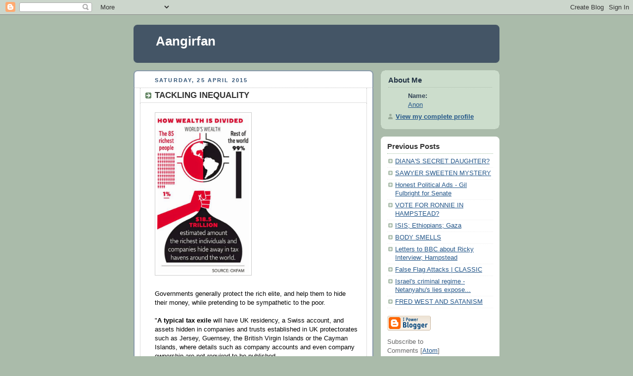

--- FILE ---
content_type: text/html; charset=UTF-8
request_url: https://aanirfan.blogspot.com/2015/04/tackling-inequality.html
body_size: 15950
content:
<!DOCTYPE html PUBLIC "-//W3C//DTD XHTML 1.0 Strict//EN" "http://www.w3.org/TR/xhtml1/DTD/xhtml1-strict.dtd">



<html xmlns="http://www.w3.org/1999/xhtml" xml:lang="en" lang="en" dir="ltr">

<head>
  <title>Aangirfan: TACKLING INEQUALITY</title>

  <script type="text/javascript">(function() { (function(){function b(g){this.t={};this.tick=function(h,m,f){var n=f!=void 0?f:(new Date).getTime();this.t[h]=[n,m];if(f==void 0)try{window.console.timeStamp("CSI/"+h)}catch(q){}};this.getStartTickTime=function(){return this.t.start[0]};this.tick("start",null,g)}var a;if(window.performance)var e=(a=window.performance.timing)&&a.responseStart;var p=e>0?new b(e):new b;window.jstiming={Timer:b,load:p};if(a){var c=a.navigationStart;c>0&&e>=c&&(window.jstiming.srt=e-c)}if(a){var d=window.jstiming.load;
c>0&&e>=c&&(d.tick("_wtsrt",void 0,c),d.tick("wtsrt_","_wtsrt",e),d.tick("tbsd_","wtsrt_"))}try{a=null,window.chrome&&window.chrome.csi&&(a=Math.floor(window.chrome.csi().pageT),d&&c>0&&(d.tick("_tbnd",void 0,window.chrome.csi().startE),d.tick("tbnd_","_tbnd",c))),a==null&&window.gtbExternal&&(a=window.gtbExternal.pageT()),a==null&&window.external&&(a=window.external.pageT,d&&c>0&&(d.tick("_tbnd",void 0,window.external.startE),d.tick("tbnd_","_tbnd",c))),a&&(window.jstiming.pt=a)}catch(g){}})();window.tickAboveFold=function(b){var a=0;if(b.offsetParent){do a+=b.offsetTop;while(b=b.offsetParent)}b=a;b<=750&&window.jstiming.load.tick("aft")};var k=!1;function l(){k||(k=!0,window.jstiming.load.tick("firstScrollTime"))}window.addEventListener?window.addEventListener("scroll",l,!1):window.attachEvent("onscroll",l);
 })();</script><script type="text/javascript">function a(){var b=window.location.href,c=b.split("?");switch(c.length){case 1:return b+"?m=1";case 2:return c[1].search("(^|&)m=")>=0?null:b+"&m=1";default:return null}}var d=navigator.userAgent;if(d.indexOf("Mobile")!=-1&&d.indexOf("WebKit")!=-1&&d.indexOf("iPad")==-1||d.indexOf("Opera Mini")!=-1||d.indexOf("IEMobile")!=-1){var e=a();e&&window.location.replace(e)};
</script><meta http-equiv="Content-Type" content="text/html; charset=UTF-8" />
<meta name="generator" content="Blogger" />
<link rel="icon" type="image/vnd.microsoft.icon" href="https://www.blogger.com/favicon.ico"/>
<link rel="alternate" type="application/atom+xml" title="Aangirfan - Atom" href="https://aanirfan.blogspot.com/feeds/posts/default" />
<link rel="alternate" type="application/rss+xml" title="Aangirfan - RSS" href="https://aanirfan.blogspot.com/feeds/posts/default?alt=rss" />
<link rel="service.post" type="application/atom+xml" title="Aangirfan - Atom" href="https://www.blogger.com/feeds/9003998945645458544/posts/default" />
<link rel="alternate" type="application/atom+xml" title="Aangirfan - Atom" href="https://aanirfan.blogspot.com/feeds/8903608546924924016/comments/default" />
<link rel="stylesheet" type="text/css" href="https://www.blogger.com/static/v1/v-css/1601750677-blog_controls.css"/>
<link rel="stylesheet" type="text/css" href="https://www.blogger.com/dyn-css/authorization.css?targetBlogID=9003998945645458544&zx=96616ccb-5b53-4cbd-88b1-cc3680d874af"/>


  <style type="text/css">
/*
-----------------------------------------------
Blogger Template Style
Name:     Rounders
Date:     27 Feb 2004
----------------------------------------------- */


body {
  background:#aba;
  margin:0;
  padding:20px 10px;
  text-align:center;
  font:x-small/1.5em "Trebuchet MS",Verdana,Arial,Sans-serif;
  color:#333;
  font-size/* */:/**/small;
  font-size: /**/small;
  }


/* Page Structure
----------------------------------------------- */
/* The images which help create rounded corners depend on the 
   following widths and measurements. If you want to change 
   these measurements, the images will also need to change.
   */
@media all {
  #content {
    width:740px;
    margin:0 auto;
    text-align:left;
    }
  #main {
    width:485px;
    float:left;
    background:#fff url("https://resources.blogblog.com/blogblog/data/rounders/corners_main_bot.gif") no-repeat left bottom;
    margin:15px 0 0;
    padding:0 0 10px;
    color:#000;
    font-size:97%;
    line-height:1.5em;
    }
  #main2 {
    float:left;
    width:100%;
    background:url("https://resources.blogblog.com/blogblog/data/rounders/corners_main_top.gif") no-repeat left top;
    padding:10px 0 0;
    }
  #main3 {
    background:url("https://resources.blogblog.com/blogblog/data/rounders/rails_main.gif") repeat-y;
    padding:0;
    }
  #sidebar {
    width:240px;
    float:right;
    margin:15px 0 0;
    font-size:97%;
    line-height:1.5em;
    }
  }
@media handheld {
  #content {
    width:90%;
    }
  #main {
    width:100%;
    float:none;
    background:#fff;
    }
  #main2 {
    float:none;
    background:none;
    }
  #main3 {
    background:none;
    padding:0;
    }
  #sidebar {
    width:100%;
    float:none;
    }
  }


/* Links
----------------------------------------------- */
a:link {
  color:#258;
  }
a:visited {
  color:#666;
  }
a:hover {
  color:#c63;
  }
a img {
  border-width:0;
  }


/* Blog Header
----------------------------------------------- */
@media all {
  #header {
    background:#456 url("https://resources.blogblog.com/blogblog/data/rounders/corners_cap_top.gif") no-repeat left top;
    margin:0 0 0;
    padding:8px 0 0;
    color:#fff;
    }
  #header div {
    background:url("https://resources.blogblog.com/blogblog/data/rounders/corners_cap_bot.gif") no-repeat left bottom;
    padding:0 15px 8px;
    }
  }
@media handheld {
  #header {
    background:#456;
    }
  #header div {
    background:none;
    }
  }
#blog-title {
  margin:0;
  padding:10px 30px 5px;
  font-size:200%;
  line-height:1.2em;
  }
#blog-title a {
  text-decoration:none;
  color:#fff;
  }
#description {
  margin:0;
  padding:5px 30px 10px;
  font-size:94%;
  line-height:1.5em;
  }


/* Posts
----------------------------------------------- */
.date-header {
  margin:0 28px 0 43px;
  font-size:85%;
  line-height:2em;
  text-transform:uppercase;
  letter-spacing:.2em;
  color:#357;
  }
.post {
  margin:.3em 0 25px;
  padding:0 13px;
  border:1px dotted #bbb;
  border-width:1px 0;
  }
.post-title {
  margin:0;
  font-size:135%;
  line-height:1.5em;
  background:url("https://resources.blogblog.com/blogblog/data/rounders/icon_arrow.gif") no-repeat 10px .5em;
  display:block;
  border:1px dotted #bbb;
  border-width:0 1px 1px;
  padding:2px 14px 2px 29px;
  color:#333;
  }
a.title-link, .post-title strong {
  text-decoration:none;
  display:block;
  }
a.title-link:hover {
  background-color:#ded;
  color:#000;
  }
.post-body {
  border:1px dotted #bbb;
  border-width:0 1px 1px;
  border-bottom-color:#fff;
  padding:10px 14px 1px 29px;
  }
html>body .post-body {
  border-bottom-width:0;
  }
.post p {
  margin:0 0 .75em;
  }
p.post-footer {
  background:#ded;
  margin:0;
  padding:2px 14px 2px 29px;
  border:1px dotted #bbb;
  border-width:1px;
  border-bottom:1px solid #eee;
  font-size:100%;
  line-height:1.5em;
  color:#666;
  text-align:right;
  }
html>body p.post-footer {
  border-bottom-color:transparent;
  }
p.post-footer em {
  display:block;
  float:left;
  text-align:left;
  font-style:normal;
  }
a.comment-link {
  /* IE5.0/Win doesn't apply padding to inline elements,
     so we hide these two declarations from it */
  background/* */:/**/url("https://resources.blogblog.com/blogblog/data/rounders/icon_comment.gif") no-repeat 0 45%;
  padding-left:14px;
  }
html>body a.comment-link {
  /* Respecified, for IE5/Mac's benefit */
  background:url("https://resources.blogblog.com/blogblog/data/rounders/icon_comment.gif") no-repeat 0 45%;
  padding-left:14px;
  }
.post img {
  margin:0 0 5px 0;
  padding:4px;
  border:1px solid #ccc;
  }
blockquote {
  margin:.75em 0;
  border:1px dotted #ccc;
  border-width:1px 0;
  padding:5px 15px;
  color:#666;
  }
.post blockquote p {
  margin:.5em 0;
  }


/* Comments
----------------------------------------------- */
#comments {
  margin:-25px 13px 0;
  border:1px dotted #ccc;
  border-width:0 1px 1px;
  padding:20px 0 15px 0;
  }
#comments h4 {
  margin:0 0 10px;
  padding:0 14px 2px 29px;
  border-bottom:1px dotted #ccc;
  font-size:120%;
  line-height:1.4em;
  color:#333;
  }
#comments-block {
  margin:0 15px 0 9px;
  }
.comment-data {
  background:url("https://resources.blogblog.com/blogblog/data/rounders/icon_comment.gif") no-repeat 2px .3em;
  margin:.5em 0;
  padding:0 0 0 20px;
  color:#666;
  }
.comment-poster {
  font-weight:bold;
  }
.comment-body {
  margin:0 0 1.25em;
  padding:0 0 0 20px;
  }
.comment-body p {
  margin:0 0 .5em;
  }
.comment-timestamp {
  margin:0 0 .5em;
  padding:0 0 .75em 20px;
  color:#666;
  }
.comment-timestamp a:link {
  color:#666;
  }
.deleted-comment {
  font-style:italic;
  color:gray;
  }
.paging-control-container {
  float: right;
  margin: 0px 6px 0px 0px;
  font-size: 80%;
}
.unneeded-paging-control {
  visibility: hidden;
}


/* Profile
----------------------------------------------- */
@media all {
  #profile-container {
    background:#cdc url("https://resources.blogblog.com/blogblog/data/rounders/corners_prof_bot.gif") no-repeat left bottom;
    margin:0 0 15px;
    padding:0 0 10px;
    color:#345;
    }
  #profile-container h2 {
    background:url("https://resources.blogblog.com/blogblog/data/rounders/corners_prof_top.gif") no-repeat left top;
    padding:10px 15px .2em;
    margin:0;
    border-width:0;
    font-size:115%;
    line-height:1.5em;
    color:#234;
    }
  }
@media handheld {
  #profile-container {
    background:#cdc;
    }
  #profile-container h2 {
    background:none;
    }
  }
.profile-datablock {
  margin:0 15px .5em;
  border-top:1px dotted #aba;
  padding-top:8px;
  }
.profile-img {display:inline;}
.profile-img img {
  float:left;
  margin:0 10px 5px 0;
  border:4px solid #fff;
  }
.profile-data strong {
  display:block;
  }
#profile-container p {
  margin:0 15px .5em;
  }
#profile-container .profile-textblock {
  clear:left;
  }
#profile-container a {
  color:#258;
  }
.profile-link a {
  background:url("https://resources.blogblog.com/blogblog/data/rounders/icon_profile.gif") no-repeat 0 .1em;
  padding-left:15px;
  font-weight:bold;
  }
ul.profile-datablock {
  list-style-type:none;
  }


/* Sidebar Boxes
----------------------------------------------- */
@media all {
  .box {
    background:#fff url("https://resources.blogblog.com/blogblog/data/rounders/corners_side_top.gif") no-repeat left top;
    margin:0 0 15px;
    padding:10px 0 0;
    color:#666;
    }
  .box2 {
    background:url("https://resources.blogblog.com/blogblog/data/rounders/corners_side_bot.gif") no-repeat left bottom;
    padding:0 13px 8px;
    }
  }
@media handheld {
  .box {
    background:#fff;
    }
  .box2 {
    background:none;
    }
  }
.sidebar-title {
  margin:0;
  padding:0 0 .2em;
  border-bottom:1px dotted #9b9;
  font-size:115%;
  line-height:1.5em;
  color:#333;
  }
.box ul {
  margin:.5em 0 1.25em;
  padding:0 0px;
  list-style:none;
  }
.box ul li {
  background:url("https://resources.blogblog.com/blogblog/data/rounders/icon_arrow_sm.gif") no-repeat 2px .25em;
  margin:0;
  padding:0 0 3px 16px;
  margin-bottom:3px;
  border-bottom:1px dotted #eee;
  line-height:1.4em;
  }
.box p {
  margin:0 0 .6em;
  }


/* Footer
----------------------------------------------- */
#footer {
  clear:both;
  margin:0;
  padding:15px 0 0;
  }
@media all {
  #footer div {
    background:#456 url("https://resources.blogblog.com/blogblog/data/rounders/corners_cap_top.gif") no-repeat left top;
    padding:8px 0 0;
    color:#fff;
    }
  #footer div div {
    background:url("https://resources.blogblog.com/blogblog/data/rounders/corners_cap_bot.gif") no-repeat left bottom;
    padding:0 15px 8px;
    }
  }
@media handheld {
  #footer div {
    background:#456;
    }
  #footer div div {
    background:none;
    }
  }
#footer hr {display:none;}
#footer p {margin:0;}
#footer a {color:#fff;}


/* Feeds
----------------------------------------------- */
#blogfeeds {
  }
#postfeeds {
  padding:0 15px 0;
  }
  </style>


<meta name='google-adsense-platform-account' content='ca-host-pub-1556223355139109'/>
<meta name='google-adsense-platform-domain' content='blogspot.com'/>
<!-- --><style type="text/css">@import url(//www.blogger.com/static/v1/v-css/navbar/3334278262-classic.css);
div.b-mobile {display:none;}
</style>

</head>



<body><script type="text/javascript">
    function setAttributeOnload(object, attribute, val) {
      if(window.addEventListener) {
        window.addEventListener('load',
          function(){ object[attribute] = val; }, false);
      } else {
        window.attachEvent('onload', function(){ object[attribute] = val; });
      }
    }
  </script>
<div id="navbar-iframe-container"></div>
<script type="text/javascript" src="https://apis.google.com/js/platform.js"></script>
<script type="text/javascript">
      gapi.load("gapi.iframes:gapi.iframes.style.bubble", function() {
        if (gapi.iframes && gapi.iframes.getContext) {
          gapi.iframes.getContext().openChild({
              url: 'https://www.blogger.com/navbar/9003998945645458544?origin\x3dhttps://aanirfan.blogspot.com',
              where: document.getElementById("navbar-iframe-container"),
              id: "navbar-iframe"
          });
        }
      });
    </script>



<!-- Begin #content - Centers all content and provides edges for floated columns -->

<div id="content">



<!-- Blog Header -->

<div id="header"><div>

  <h1 id="blog-title">
    <a href="http://aanirfan.blogspot.com/">
	Aangirfan
	</a>
  </h1>
  <p id="description"></p>

</div></div>





<!-- Begin #main - Contains main-column blog content -->

<div id="main"><div id="main2"><div id="main3">



    
  <h2 class="date-header">Saturday, 25 April 2015</h2>
  

         <!-- Begin .post -->

  <div class="post"><a name="8903608546924924016"></a>

     
	 
    <h3 class="post-title">
	 TACKLING INEQUALITY
    </h3>
	 
    

         <div class="post-body">

          <p>
      <div style="clear:both;"></div><img border="0" height="320" src="https://blogger.googleusercontent.com/img/b/R29vZ2xl/AVvXsEg59uUFpo97nQn1nJMUm0-1DUMHEKGoDr4rDzrNzx56wuDh-xvRfC-h6EhbIFPdVg6ZL2wxw4vBVhnx6sZD_rzO4nM6ojAabrjh_NKacA25e8D7PiT3mXWhNBahFodrLGKGX3oWRQG8ntl_/s1600/Global+Inequality.jpg" width="186" /><br />
<div>
<br />
Governments generally protect the rich elite, and help them to hide their money, while pretending to be sympathetic to the poor.<br />
<br />
"<b>A typical tax exile </b>will have UK residency, a Swiss account, and assets hidden in companies and trusts established in UK protectorates such as Jersey, Guernsey, the British Virgin Islands or the Cayman Islands, where details such as company accounts and even company ownership are not required to be published.<br />
<br />
"Any UK assets, including homes, land, art collections and even garages full of high-end cars will typically be owned by such offshore trusts. This wealth is of little profit to the UK taxpayer, but can pay rich dividends for the UK lawyers, accountants and money managers who advise on how to hide it."</div>
<div>
<br /></div>
<div>
<a href="https://www.google.co.uk/url?sa=t&amp;rct=j&amp;q=&amp;esrc=s&amp;source=newssearch&amp;cd=10&amp;cad=rja&amp;uact=8&amp;ved=0CDkQqQIoADAJ&amp;url=http%3A%2F%2Fwww.theguardian.com%2Fbusiness%2F2015%2Fapr%2F08%2Fmilibands-abolition-many-have-tried-to-close-non-dom-loophole-all-have-failed&amp;ei=uIc8Ve7VCNbZavTbgfAB&amp;usg=AFQjCNEcR7qGeEfTz4GOBD6Q3zE4AGoHCg&amp;sig2=CCo025uDdiFrx1uUcHqCtw">Non-dom</a>.<br />
<div>
<br /></div>
<div>
<img border="0" src="https://blogger.googleusercontent.com/img/b/R29vZ2xl/AVvXsEhfpkJ0b-4jX0qhTeDHlRY7mM5OashSKOTBUFDWpOb0E3braCC3Nl5PbiYIC2DQS3fDe8CM7djZwJ0jHmoT5LzK5NjLH-Iz8cYXwDVaLoryzYnVnVhSULFsy6bpRPvwwlgX2_J-nw5N040N/s1600/inequality.jpg" height="281" style="color: #0000ee; text-align: center;" width="320" /></div>
<div>
<i><span style="color: #274e13;">UK</span></i>. <a href="https://www.google.com/url?sa=i&amp;rct=j&amp;q=&amp;esrc=s&amp;source=images&amp;cd=&amp;cad=rja&amp;uact=8&amp;ved=0CAYQjB0&amp;url=http%3A%2F%2Fdrpop.org%2Fbattle-for-a-living-wage-uk-us%2F&amp;ei=JYM8VYOGPMrnav2PgPAN&amp;bvm=bv.91665533,d.d2s&amp;psig=AFQjCNG7aUNYqARA4HJzDrmwHS0fLoX4lg&amp;ust=1430115489069752">drpop.org</a></div>
<div>
<br /></div>
<div>
In the USA and UK, inequality increased as a result of people being conned by politicians such as Reagan, Thatcher and Blair.</div>
<div>
<br /></div>
<img border="0" height="200" src="https://blogger.googleusercontent.com/img/b/R29vZ2xl/AVvXsEgoxbiynj6LjzGvKAAOTPnIKeoWJbMmP92xiT_ycDenVLsS-YAVSnI_BLadURCqA-z9mfZlZxvpLeipTxq9rSYTFEszPSGCWNWtyF3FgzebPPDTV1EdflSLMkSMDu6UNgjmWU9qqhhZdRam/s1600/Atkinson.jpg" width="150" /><br />
<br />
The UK's<b> <span style="color: #274e13;">Professor Sir Anthony Atkinson</span>&nbsp;</b>(above)&nbsp;has written <b><i><span style="color: #660000;">Inequality: What Can Be Done?</span></i></b><br />
<br />
<b>What Atkinson wants for the UK:</b><br />
<br />
<b><span style="font-size: x-large;">1.</span></b> &nbsp;An income tax rate of 65% for those earning more than £200,000 per year.<br />
<br />
<b><span style="font-size: x-large;">2.</span></b> An income tax rate of 45% for those earning over £65,000 per year.<br />
<br />
<b><span style="font-size: x-large;">3.</span></b> A much higher minimum wage.<br />
<br />
<b><span style="font-size: x-large;">4.</span></b> A 'minimum inheritance' paid to every 18-year-old.<br />
<br />
<b><span style="font-size: x-large;">5.</span></b> Guaranteed public employment.<br />
<br />
<b><span style="font-size: x-large;">6.</span></b> More comprehensive taxation of inheritance and property<br />
<br />
<b><span style="font-size: x-large;">7.</span></b> An expansion of universal benefits.<br />
<div>
<br />
<b><span style="font-size: x-large;">8.</span></b> The vetting of company mergers.<br />
<br />
<b><span style="font-size: x-large;">9.</span></b> The breaking up or regulating of monopolies.<br />
<br />
<a href="https://www.google.com/url?sa=t&amp;rct=j&amp;q=&amp;esrc=s&amp;source=newssearch&amp;cd=1&amp;cad=rja&amp;uact=8&amp;ved=0CB4QqQIoADAA&amp;url=http%3A%2F%2Fwww.ft.com%2Fcms%2Fs%2F0%2Ffafd40c4-e92d-11e4-a71a-00144feab7de.html&amp;ei=ioM8Ve6dMsztaObdgeAM&amp;usg=AFQjCNHa81LYWLXtMRE2aLOufTk1r5nNYw&amp;sig2=1SiBui0Fv1z4Db6z_TWjow&amp;bvm=bv.91665533,d.d2s">Inequality in the UK</a>.</div>
</div>
<div>
<br /></div>
<img border="0" height="256" src="https://blogger.googleusercontent.com/img/b/R29vZ2xl/AVvXsEiChN2MWqq9avCBeRsjPI44buWOEOaR0OmZg2fxEQHc_RvOLGON5BJ768wEnim16COwhMXSCA164_jIF8VuGnjly_HqK81bhM27czWIbVHUdaPK6Z5V80gF22XMXe9qypFwbjMqkIjSMz_Y/s1600/_45064709_uk_map_poverty786_2.gif" width="400" /><br />
<div>
<i><a href="https://www.google.co.uk/url?sa=i&amp;rct=j&amp;q=&amp;esrc=s&amp;source=images&amp;cd=&amp;cad=rja&amp;uact=8&amp;ved=0CAYQjB0&amp;url=http%3A%2F%2Fnews.bbc.co.uk%2F2%2Fhi%2Fuk%2F7642689.stm&amp;ei=4Is8VZmjGsfTaKDUgPgN&amp;bvm=bv.91665533,d.d2s&amp;psig=AFQjCNE_VCN2muvvLuuFNUG9VQrsGSp8UA&amp;ust=1430117699401582">news.bbc.co.uk</a>.</i><br />
<div>
<br /></div>
Research from <a href="http://westcheshire.foodbank.org.uk/resources/documents/Cheshire_Hunger_March_2015_Full_Report_Final.pdf">Cheshire Hunger</a>&nbsp;points to three main problems in the UK:<br />
<div>
<br />
1. Severe reductions in social security entitlement and levels.&nbsp;</div>
<div>
2. Low-waged and insecure employment.</div>
<div>
3. Rising household expenditure, especially costs related to housing, utilities and food.</div>
</div>







































<!-- Blogger automated replacement: "https://blogger.googleusercontent.com/img/b/R29vZ2xl/AVvXsEgoxbiynj6LjzGvKAAOTPnIKeoWJbMmP92xiT_ycDenVLsS-YAVSnI_BLadURCqA-z9mfZlZxvpLeipTxq9rSYTFEszPSGCWNWtyF3FgzebPPDTV1EdflSLMkSMDu6UNgjmWU9qqhhZdRam/s1600/Atkinson.jpg" with "https://blogger.googleusercontent.com/img/b/R29vZ2xl/AVvXsEgoxbiynj6LjzGvKAAOTPnIKeoWJbMmP92xiT_ycDenVLsS-YAVSnI_BLadURCqA-z9mfZlZxvpLeipTxq9rSYTFEszPSGCWNWtyF3FgzebPPDTV1EdflSLMkSMDu6UNgjmWU9qqhhZdRam/s1600/Atkinson.jpg" --><!-- Blogger automated replacement: "https://images-blogger-opensocial.googleusercontent.com/gadgets/proxy?url=http%3A%2F%2F3.bp.blogspot.com%2F-gqYQUEtdscs%2FVTx_c8-bCkI%2FAAAAAAAALj0%2FJHEyglnhOWU%2Fs1600%2FAtkinson.jpg&amp;container=blogger&amp;gadget=a&amp;rewriteMime=image%2F*" with "https://blogger.googleusercontent.com/img/b/R29vZ2xl/AVvXsEgoxbiynj6LjzGvKAAOTPnIKeoWJbMmP92xiT_ycDenVLsS-YAVSnI_BLadURCqA-z9mfZlZxvpLeipTxq9rSYTFEszPSGCWNWtyF3FgzebPPDTV1EdflSLMkSMDu6UNgjmWU9qqhhZdRam/s1600/Atkinson.jpg" --><!-- Blogger automated replacement: "https://images-blogger-opensocial.googleusercontent.com/gadgets/proxy?url=http%3A%2F%2F4.bp.blogspot.com%2F-2exik3H5cAI%2FVTyMFBw5GsI%2FAAAAAAAALkY%2FHoq7t4xLpB4%2Fs1600%2F_45064709_uk_map_poverty786_2.gif&amp;container=blogger&amp;gadget=a&amp;rewriteMime=image%2F*" with "https://blogger.googleusercontent.com/img/b/R29vZ2xl/AVvXsEiChN2MWqq9avCBeRsjPI44buWOEOaR0OmZg2fxEQHc_RvOLGON5BJ768wEnim16COwhMXSCA164_jIF8VuGnjly_HqK81bhM27czWIbVHUdaPK6Z5V80gF22XMXe9qypFwbjMqkIjSMz_Y/s1600/_45064709_uk_map_poverty786_2.gif" --><!-- Blogger automated replacement: "https://images-blogger-opensocial.googleusercontent.com/gadgets/proxy?url=http%3A%2F%2F4.bp.blogspot.com%2F-7Ylnu6QbX8M%2FVTyCLtWNejI%2FAAAAAAAALkI%2FM2Hg8FCTnK0%2Fs1600%2FGlobal%252BInequality.jpg&amp;container=blogger&amp;gadget=a&amp;rewriteMime=image%2F*" with "https://blogger.googleusercontent.com/img/b/R29vZ2xl/AVvXsEg59uUFpo97nQn1nJMUm0-1DUMHEKGoDr4rDzrNzx56wuDh-xvRfC-h6EhbIFPdVg6ZL2wxw4vBVhnx6sZD_rzO4nM6ojAabrjh_NKacA25e8D7PiT3mXWhNBahFodrLGKGX3oWRQG8ntl_/s1600/Global+Inequality.jpg" --><!-- Blogger automated replacement: "https://blogger.googleusercontent.com/img/b/R29vZ2xl/AVvXsEiChN2MWqq9avCBeRsjPI44buWOEOaR0OmZg2fxEQHc_RvOLGON5BJ768wEnim16COwhMXSCA164_jIF8VuGnjly_HqK81bhM27czWIbVHUdaPK6Z5V80gF22XMXe9qypFwbjMqkIjSMz_Y/s1600/_45064709_uk_map_poverty786_2.gif" with "https://blogger.googleusercontent.com/img/b/R29vZ2xl/AVvXsEiChN2MWqq9avCBeRsjPI44buWOEOaR0OmZg2fxEQHc_RvOLGON5BJ768wEnim16COwhMXSCA164_jIF8VuGnjly_HqK81bhM27czWIbVHUdaPK6Z5V80gF22XMXe9qypFwbjMqkIjSMz_Y/s1600/_45064709_uk_map_poverty786_2.gif" --><!-- Blogger automated replacement: "https://blogger.googleusercontent.com/img/b/R29vZ2xl/AVvXsEg59uUFpo97nQn1nJMUm0-1DUMHEKGoDr4rDzrNzx56wuDh-xvRfC-h6EhbIFPdVg6ZL2wxw4vBVhnx6sZD_rzO4nM6ojAabrjh_NKacA25e8D7PiT3mXWhNBahFodrLGKGX3oWRQG8ntl_/s1600/Global+Inequality.jpg" with "https://blogger.googleusercontent.com/img/b/R29vZ2xl/AVvXsEg59uUFpo97nQn1nJMUm0-1DUMHEKGoDr4rDzrNzx56wuDh-xvRfC-h6EhbIFPdVg6ZL2wxw4vBVhnx6sZD_rzO4nM6ojAabrjh_NKacA25e8D7PiT3mXWhNBahFodrLGKGX3oWRQG8ntl_/s1600/Global+Inequality.jpg" --><div style="clear:both; padding-bottom:0.25em"></div><p class="blogger-labels">Labels: <a rel='tag' href="http://aanirfan.blogspot.com/search/label/Anthony%20Atkinson">Anthony Atkinson</a>, <a rel='tag' href="http://aanirfan.blogspot.com/search/label/inequality">inequality</a>, <a rel='tag' href="http://aanirfan.blogspot.com/search/label/poverty">poverty</a>, <a rel='tag' href="http://aanirfan.blogspot.com/search/label/tax">tax</a></p>
    </p>

        </div>

        <p class="post-footer">

      <em>posted by Anon @ <a href="http://aanirfan.blogspot.com/2015/04/tackling-inequality.html" title="permanent link">23:59</a></em> &nbsp;
      
         <a class="comment-link" href="https://aanirfan.blogspot.com/2015/04/tackling-inequality.html#comment-form"location.href=https://aanirfan.blogspot.com/2015/04/tackling-inequality.html#comment-form;><span style="text-transform:lowercase">12 Comments</span></a>
      
 <span class="item-control blog-admin pid-1542576489"><a style="border:none;" href="https://www.blogger.com/post-edit.g?blogID=9003998945645458544&postID=8903608546924924016&from=pencil" title="Edit Post"><img class="icon-action" alt="" src="https://resources.blogblog.com/img/icon18_edit_allbkg.gif" height="18" width="18"></a></span>
    </p>

    </div>

  <!-- End .post -->

        <!-- Begin #comments -->
 

  <div id="comments">

	<a name="comments"></a>

        <h4>12 Comments:</h4>

        <dl id="comments-block">
          
      

      <dt class="comment-data" id="c8360334141049111315"><a name="c8360334141049111315"></a>

        At 
    <a class="comment-data-link" href="#c8360334141049111315" title="comment permalink"> 26 April 2015 at 01:06 </a>,

        <span style="line-height:16px" class="comment-icon anon-comment-icon"><img src="https://resources.blogblog.com/img/anon16-rounded.gif" alt="Anonymous" style="display:inline;" /></span>&nbsp;<span class="anon-comment-author">bum</span> said...

      </dt>

      <dd class="comment-body">

        <p>Doubtless the statistics shown here are accurate and references could be produced. I see a lot of these stats, facts and ideas in all sorts of publications, but they never quite get to the heart of the issue in defining what does poverty actually mean.  Go back to a  &#39;western&#39; WW2 generation family on medium income and ask them if they think someone on low income today is poor with their fridges, cars and Sony playstations, I don&#39;t think so. If you live in the &#39;west&#39; then you&#39;d struggle to claim poverty</p>
	  <span class="item-control blog-admin pid-1729063934"><a style="border:none;" href="https://www.blogger.com/comment/delete/9003998945645458544/8360334141049111315" title="Delete Comment" ><span class="delete-comment-icon">&nbsp;</span></a></span>

      </dd>

	  

      <dt class="comment-data" id="c1340371986362876322"><a name="c1340371986362876322"></a>

        At 
    <a class="comment-data-link" href="#c1340371986362876322" title="comment permalink"> 26 April 2015 at 03:05 </a>,

        <span style="line-height:16px" class="comment-icon anon-comment-icon"><img src="https://resources.blogblog.com/img/anon16-rounded.gif" alt="Anonymous" style="display:inline;" /></span>&nbsp;<span class="anon-comment-author">Anonymous</span> said...

      </dt>

      <dd class="comment-body">

        <p>they knew it <br /><br />http://abcnews.go.com/International/wireStory/experts-gathered-nepal-week-ago-ready-earthquake-30584089?cid=fb_share<br /><br /></p>
	  <span class="item-control blog-admin pid-1729063934"><a style="border:none;" href="https://www.blogger.com/comment/delete/9003998945645458544/1340371986362876322" title="Delete Comment" ><span class="delete-comment-icon">&nbsp;</span></a></span>

      </dd>

	  

      <dt class="comment-data" id="c2921896483665475409"><a name="c2921896483665475409"></a>

        At 
    <a class="comment-data-link" href="#c2921896483665475409" title="comment permalink"> 26 April 2015 at 03:10 </a>,

        <span style="line-height:16px" class="comment-icon blogger-comment-icon"><img src="https://resources.blogblog.com/img/b16-rounded.gif" alt="Blogger" style="display:inline;" /></span>&nbsp;<a href="https://www.blogger.com/profile/13991886291336285410" rel="nofollow">WildCatScot</a> said...

      </dt>

      <dd class="comment-body">

        <p>Good read. Many thanks. Here&#39;s link 2 Scotlands Shocking Foodbank Stats by Trussel Trust<br />http://www.trusselltrust.org/stats<br /></p>
	  <span class="item-control blog-admin pid-2033149026"><a style="border:none;" href="https://www.blogger.com/comment/delete/9003998945645458544/2921896483665475409" title="Delete Comment" ><span class="delete-comment-icon">&nbsp;</span></a></span>

      </dd>

	  

      <dt class="comment-data" id="c3149237250322551125"><a name="c3149237250322551125"></a>

        At 
    <a class="comment-data-link" href="#c3149237250322551125" title="comment permalink"> 26 April 2015 at 03:38 </a>,

        <span style="line-height:16px" class="comment-icon anon-comment-icon"><img src="https://resources.blogblog.com/img/anon16-rounded.gif" alt="Anonymous" style="display:inline;" /></span>&nbsp;<span class="anon-comment-author">Anonymous</span> said...

      </dt>

      <dd class="comment-body">

        <p>http://nation.foxnews.com/2015/04/25/bombshell-interview-obama-s-brother-says-barack-cold-and-ruthless-dishonest-and-schemer</p>
	  <span class="item-control blog-admin pid-1729063934"><a style="border:none;" href="https://www.blogger.com/comment/delete/9003998945645458544/3149237250322551125" title="Delete Comment" ><span class="delete-comment-icon">&nbsp;</span></a></span>

      </dd>

	  

      <dt class="comment-data" id="c4754484144313428356"><a name="c4754484144313428356"></a>

        At 
    <a class="comment-data-link" href="#c4754484144313428356" title="comment permalink"> 26 April 2015 at 05:17 </a>,

        <span style="line-height:16px" class="comment-icon blogger-comment-icon"><img src="https://resources.blogblog.com/img/b16-rounded.gif" alt="Blogger" style="display:inline;" /></span>&nbsp;<a href="https://www.blogger.com/profile/16577270335071593954" rel="nofollow">Anon</a> said...

      </dt>

      <dd class="comment-body">

        <p>Lots of families near me cannot afford cars, playstations, decent food, warm coats etc. BUT, the rich guys around here can afford Bentleys, gamblings, drugs, ciggies and booze.</p>
	  <span class="item-control blog-admin pid-1542576489"><a style="border:none;" href="https://www.blogger.com/comment/delete/9003998945645458544/4754484144313428356" title="Delete Comment" ><span class="delete-comment-icon">&nbsp;</span></a></span>

      </dd>

	  

      <dt class="comment-data" id="c1288924398008515905"><a name="c1288924398008515905"></a>

        At 
    <a class="comment-data-link" href="#c1288924398008515905" title="comment permalink"> 26 April 2015 at 07:33 </a>,

        <span style="line-height:16px" class="comment-icon anon-comment-icon"><img src="https://resources.blogblog.com/img/anon16-rounded.gif" alt="Anonymous" style="display:inline;" /></span>&nbsp;<span class="anon-comment-author">Anonymous</span> said...

      </dt>

      <dd class="comment-body">

        <p>To anyone who understands how banks create financial credit out of nothing, the assertion that a desirable project is impossible for lack of money is equivalent to saying that it cannot be carried out because of a shortage of centimetres.</p>
	  <span class="item-control blog-admin pid-1729063934"><a style="border:none;" href="https://www.blogger.com/comment/delete/9003998945645458544/1288924398008515905" title="Delete Comment" ><span class="delete-comment-icon">&nbsp;</span></a></span>

      </dd>

	  

      <dt class="comment-data" id="c8224369742023997290"><a name="c8224369742023997290"></a>

        At 
    <a class="comment-data-link" href="#c8224369742023997290" title="comment permalink"> 26 April 2015 at 08:45 </a>,

        <span style="line-height:16px" class="comment-icon anon-comment-icon"><img src="https://resources.blogblog.com/img/anon16-rounded.gif" alt="Anonymous" style="display:inline;" /></span>&nbsp;<span class="anon-comment-author">Anonymous</span> said...

      </dt>

      <dd class="comment-body">

        <p>The conservatives economists will scream in horror, but the endless recessions show that their system does not work. The right wing economist were paid to lie for the rich. Trickle down did not work, there was only a gush up. Do you think that people that spend every waking moment about how to make more money would let any of it slip down. <br /><br />The prise winning economist, Joseph Stieglitz did the research and he reckons more like 85% tax on the rich would produce a more efficient economy, and even higher amounts might work better too, he says. The money raised can be used on used on government projects, investing in green energies (the rich make too much money out of oil and don&#39;t want alternative energies), investing in  better railways, infrastructure, schooling, university, better health care, more government money for retraining people so they can get better paid and more rewarding work which means less benefits being paid. And lower taxes on ordinary people gives them more spending power. <br /><br />Supply side economics and it ruthless market forces has destroyed wages and so the public&#39;s spending power has been reduced, and less demand means less jobs. And less jobs mean less demand so a viscous circle gets set up. Any school kid could understand this, but highly paid PhD economists can&#39;t figure it out, because they don&#39;t want to, because their universities are funded by the rich. The rich also fund right wing think tanks and fill them with highly paid to lie lackeys and economists. The mega rich also own the media and the political parties and so they can spill out their propaganda all night and day long. The more they spend the more they get back. <br /><br />The economy does badly under the Right but a few rich people cream it in . For instance, they send all the good paying jobs abroad, and then sell the products back here keeping the difference. When people lose good paying jobs there is usually no replacement and small business then struggle for customers. Small business owners usually vote Conservative but they are being shafted by the right. In fact, all businesses suffer because of conservative economics but the mega rich still make more money this way, So they don&#39;t care if the UK market dies, because they will just put their money somewhere else and milk that country until its dry. They make their money by assert stripping and driving wages into the ground while hovering up all the money up to themselves. A large pool of unemployed people means lower wages. Then one day the mega rich will live an lush islands, or in gated communities, and be the most opulent people the world has ever known.   <br /><br />You have probably all seen the Green Party political broadcast if you live here in the UK, but people living outside of the UK might not have done. It is hilarious and shows how all the mainstream politicians just work for the one paymaster, the mega rich. <br /><br />This is superb!<br /><br />Change The Tune - Green Party 2015 Election Broadcast<br /><br />https://www.youtube.com/watch?v=PPgS7p40ERg</p>
	  <span class="item-control blog-admin pid-1729063934"><a style="border:none;" href="https://www.blogger.com/comment/delete/9003998945645458544/8224369742023997290" title="Delete Comment" ><span class="delete-comment-icon">&nbsp;</span></a></span>

      </dd>

	  

      <dt class="comment-data" id="c4102144473032855443"><a name="c4102144473032855443"></a>

        At 
    <a class="comment-data-link" href="#c4102144473032855443" title="comment permalink"> 26 April 2015 at 13:16 </a>,

        <span style="line-height:16px" class="comment-icon anon-comment-icon"><img src="https://resources.blogblog.com/img/anon16-rounded.gif" alt="Anonymous" style="display:inline;" /></span>&nbsp;<span class="anon-comment-author">Anonymous</span> said...

      </dt>

      <dd class="comment-body">

        <p>The latest Veterans Today article that has just come out by Prestine James. The Khazarian Mafia (Part II).http://www.veteranstoday.com/2015/04/25/the-khazarian-mafia-part-ii. Here&#39;s an extract from it. <br /><br />The Khazarian Mafia is Hell-bent on transforming America into a GAZA II Police State. It is up to all good Americans to expose this, stop it cold and take our nation back from these infiltrators who use Israeli espionage fronts like AIPAC. Of course we now know that there are many problems with this claim of Israelis being directly related to Jesus of Nazareth, because recent peer reviewed John Hopkins genetic research shows that approximately 97.5% of those Judaics living in Israel have absolutely NO ancient Hebrew Blood, while approximately 80% of Palestinians do actually have real ancient Hebrew Blood.<br /><br />So we now know for certain that the Israeli Judaics are not Semites at all, but are Khazarians and Ashkenazi from eastern Europe, while most Palestinians are true Semites. This means that Israelis are the World’s biggest anti-Semites and have NO ancestral right to any land in Palestine at all, while the Palestinians do have an ancestral right to all of Palestine.<br /><br />Khazarian Mafia Chieftains have also infiltrated and hijacked some of Islam too. But it doesn’t stop there, KM Chieftains have also infiltrated and hijacked some of Islam, notably Wahhabi-ism through the Saudi Royal Family which admits on their website to have Judaic origins. Consequently Saudi Arabia has been accused of being one of the most backward, anti-woman, savage nations in the World and a major supporter of Israeli Gladio-style False-flag terror ops.<br /><br />Is this what the KM Chieftains can do when they have complete power over a people using religion as a cover for their incredible fascist/totalitarianism and they are backed by the Rothschild Khazarian Mafia Banksters with an unlimited “elastic” ability to manufacture all the so-called money they need to buy up and collect most politicians and governmental officials?<br /><br />But we now know for certain that much of the KM’s success infiltrating and hijacking comes from a canny ability to be “two-faced”, but the real power comes from the Babylonian Money-Magick, or the money-power they gained from hijacking the US Monetary Production and Distribution System as well as at least 90% of the central Banks of the World and by using Fiat imaginary money lent to its users at pernicious usury to make vast profits from their “money-changing.”.<br /><br />In order to infiltrate and use these groups as successfully at it has been able to do for many centuries, the Khazarian Mafia Chieftains have used their uncanny ability to be two-faced.<br /><br />This rare  ability to be remarkably politically expedient is best referred to as the Janus principle where an outward benevolent, people-caring face is displayed in public, but is associated with a deep seated, soulless anti-human evil that is so great it is unimaginable to most normal humans who have souls.<br /><br />Bibi Netanyahu is the operational head of the KM and had a long history as a KGB agent before the Soviet Union collapsed.<br /><br />When the Soviet Union collapsed because of the astute, ingenious efforts of Ambassador Lee Wanta, many of the Russian Judaic KGB men who were high ranking Khazarian Mafia were no longer controlled by the Bolsheviks in Russia and moved their base of control to Israel which was set up as a covert Bolshevik nation on behalf of the Rothschilds. In fact the Rothschilds paid for the construction of the Knesset which has architecture filled with Freemasonry symbols and designs.<br /><br />Actually, the Rothschild KM was the original source of Bolshevism which is nothing more than covert Babylonian Talmudism. And one trait that these KM Bolsheviks have is unforgiving vengeance to destroy forever any group that ever crosses them.<br /></p>
	  <span class="item-control blog-admin pid-1729063934"><a style="border:none;" href="https://www.blogger.com/comment/delete/9003998945645458544/4102144473032855443" title="Delete Comment" ><span class="delete-comment-icon">&nbsp;</span></a></span>

      </dd>

	  

      <dt class="comment-data" id="c8412388201385344525"><a name="c8412388201385344525"></a>

        At 
    <a class="comment-data-link" href="#c8412388201385344525" title="comment permalink"> 26 April 2015 at 13:54 </a>,

        <span style="line-height:16px" class="comment-icon anon-comment-icon"><img src="https://resources.blogblog.com/img/anon16-rounded.gif" alt="Anonymous" style="display:inline;" /></span>&nbsp;<span class="anon-comment-author">Anonymous</span> said...

      </dt>

      <dd class="comment-body">

        <p>Show this site your support, he&#39;s fighting back;<br /><br />http://www.thesanctionedjobseeker.co.uk/<br /><br />S</p>
	  <span class="item-control blog-admin pid-1729063934"><a style="border:none;" href="https://www.blogger.com/comment/delete/9003998945645458544/8412388201385344525" title="Delete Comment" ><span class="delete-comment-icon">&nbsp;</span></a></span>

      </dd>

	  

      <dt class="comment-data" id="c8933224562993882120"><a name="c8933224562993882120"></a>

        At 
    <a class="comment-data-link" href="#c8933224562993882120" title="comment permalink"> 26 April 2015 at 23:00 </a>,

        <span style="line-height:16px" class="comment-icon anon-comment-icon"><img src="https://resources.blogblog.com/img/anon16-rounded.gif" alt="Anonymous" style="display:inline;" /></span>&nbsp;<span class="anon-comment-author">RKae</span> said...

      </dt>

      <dd class="comment-body">

        <p>It&#39;s not about taxing them to death. That simply doesn&#39;t work. They continue to dodge taxes, or simply pick up and leave (as is happening in France).<br /><br />The answer...<br /><br />1.) FLAT F*CKING TAX. End all the absurd deductions. End all the number dancing. Every deduction was lobbied for by billionaires in bed with politicians.<br /><br />2.) End the Wall Street casino. We have people raking in billions of dollars, playing games with math, while providing NOTHING to the world.<br /><br />3.) End the idiotic overly complex patent laws. The inventor of the door didn&#39;t make a penny every time someone put a door in a house, or every time someone uttered the word &quot;door.&quot; He just made a door; it was clever, so other people did it. And civilization was just fine.</p>
	  <span class="item-control blog-admin pid-1729063934"><a style="border:none;" href="https://www.blogger.com/comment/delete/9003998945645458544/8933224562993882120" title="Delete Comment" ><span class="delete-comment-icon">&nbsp;</span></a></span>

      </dd>

	  

      <dt class="comment-data" id="c6041355430816050610"><a name="c6041355430816050610"></a>

        At 
    <a class="comment-data-link" href="#c6041355430816050610" title="comment permalink"> 27 April 2015 at 11:56 </a>,

        <span style="line-height:16px" class="comment-icon anon-comment-icon"><img src="https://resources.blogblog.com/img/anon16-rounded.gif" alt="Anonymous" style="display:inline;" /></span>&nbsp;<span class="anon-comment-author">Anonymous</span> said...

      </dt>

      <dd class="comment-body">

        <p>Yes, if only people knew that banks create money out of nothing. People put deposits in banks and think that banks lend it out again, but they never question how the banks never seem to run out of money when people ask for loans. <br /><br />Banks can create a near infinite supply of money but house are finate and are always in short supply due population growth  and immigration. Conservatives  say that we can&#39;t buck the market, but the ruling class, who run the Conservative party, also own the banks and buck the market everyday.  <br /><br />Creating money out of nothing is a force outside of market forces, but with a finate supply of houses, and infinate money supply the bankers have been able to drive house prices up through the  roof. <br /><br />Two or more people bidding for one house can borrow  more and more. The losers are scared that they will lose.out and then be left renting seeing their money go down the plug hole. To win the bid they decide to work longer hours, get a second job, rent rooms out, some do some mini cabbing in the evenings, put having children off for years on end give up all luxuries and holidays, keep the heating off and sit about in coats, etc. <br />But all this helps to force house prices up even further, and the nation gets bogged down with debt. People then become  debt slaves to bankers. They work, work, and work, and get little back for it. So the rich have found an easier way to get slaves. Where they don&#39;t have house them, feed them, or pay any medical bills, just land them with enormous mortgages and they will work their butts off night and day for them.<br /><br />But after people have paid their bills and outgoings they very little money left to spend in the real economy and so the economy starts to die, small businesses suffer, and the whole thing starts going under.  <br />  <br />It&#39;s.weird how people don&#39;t notice that they are being had, that we live in what Dr Paul Craig Roberts calls the Matrix. We are ruled and the whole thing is orchestrated, and the wars in the Middle East  are all about the rich making more profit. Not about us, the good guys, vs the bad guys. <br /> Everything is a big money making scam. The mega rich are milking the world dry, getting everyone to work, work, work. And machines pump out endless products 24/7 while the world is going up in smoke. But the mega rich will start even more wars to get that extra bit more dosh.  <br /><br />This capitalist system a nightmar</p>
	  <span class="item-control blog-admin pid-1729063934"><a style="border:none;" href="https://www.blogger.com/comment/delete/9003998945645458544/6041355430816050610" title="Delete Comment" ><span class="delete-comment-icon">&nbsp;</span></a></span>

      </dd>

	  

      <dt class="comment-data" id="c9177890893088376856"><a name="c9177890893088376856"></a>

        At 
    <a class="comment-data-link" href="#c9177890893088376856" title="comment permalink"> 28 April 2015 at 00:58 </a>,

        <span style="line-height:16px" class="comment-icon anon-comment-icon"><img src="https://resources.blogblog.com/img/anon16-rounded.gif" alt="Anonymous" style="display:inline;" /></span>&nbsp;<span class="anon-comment-author">Anonymous</span> said...

      </dt>

      <dd class="comment-body">

        <p>NZ was once an egalatarian society..not any more.There is now a huge gap in wealth.The Jewish elite are raking it in...the immigration ponzi scheme helps them get richer but it will create big social problems in the future.<br />  Then there is widespread corruption at the top...but not in the middle class..yet.<br />  The greatest theft of NZers wealth occurred some years ago when the merchant bankers Fay&amp;Richwhite (both Jews...Fay is a Marrano catholic) stole over $500,000,000 via the &quot;privatisation&quot; of public owned assets.The success of this gigantic theft required the complicity of senior members of parliament,which is precisely what happened.Things got very hot for these two crypto Jews and Fay even fled to Switzerland at one point.....with the loot in hand.Richwhite now lives in London...the ideal abode for the major financial criminal.Fay has since returned to NZ as the heat died down.To give an indication of the type of scum Fay is....he got a government body to fund his daughter to make a pop video in Cuba.That cost Kiwi&#39;s seventy thousand dollars.Fay wealth stolen from NZers is said to be about £300,000,000.Filth...but he got away with it and there is now no chance of him being arrested.I have had plenty of trouble from (a)the NZ police/SIS....and their far right goffers for pointing the above out.<br />  What about competition in NZ?.....take the two main supermarket chains in NZ (both owned by jews)....they are supposed to be competing against each other...but infact they collude to keep prices high.Wages are higher in Australia and food is cheaper because of the above.<br />  In Britain an MP may be forced to resign if caught out.This simply does not happen in NZ....<br />   Incidently the trouble I have expetienced in NZ extended to Britain....there it was even worse.The fucking NZ police must have dialled the bastards up.<br />  However it is essential that you do not allow your attention to be shifted from the corrupt jewish elite to the police.<br />   Given NZ&#39;s isolation it could one day become very nasty indeed.The jewish owned media is just so damn bad that many people simply do not watch the &quot;news&quot;.<br />   NZ&#39;s current PM...is,like Cameron and Hollande..a Jew.Wayne Madsen revealed he had attended Bohemian Grove...but the Jew journalists travelling with Key while in the US mentioned NOTHING about it.<br />  Key has donated $150,000 to an Israeli hospital...but no money to a NZ hospital.Currently he is worth around 50 million...by the time he leaves office he will have increased that amount considerably...you can bet on it.</p>
	  <span class="item-control blog-admin pid-1729063934"><a style="border:none;" href="https://www.blogger.com/comment/delete/9003998945645458544/9177890893088376856" title="Delete Comment" ><span class="delete-comment-icon">&nbsp;</span></a></span>

      </dd>

	  
    

    </dl>
		<p class="comment-timestamp">
    <div class='comment-form'>
<a name='comment-form'></a>
<h4>Post a Comment</h4><p></p>
<a id='comment-editor-src' href='https://www.blogger.com/comment/frame/9003998945645458544?po=8903608546924924016&hl=en-GB&saa=85391&origin=https://aanirfan.blogspot.com'></a><iframe id='comment-editor' src='' class='blogger-iframe-colorize' width='100%' height='410' scrolling='no' frameborder='0' allowtransparency='true'></iframe>
<script type="text/javascript" src="https://www.blogger.com/static/v1/jsbin/2210189538-iframe_colorizer.js"></script>
</div>
    </p>
    <p id="postfeeds">Subscribe to Post Comments [<a target="_blank" href="https://aanirfan.blogspot.com/feeds/8903608546924924016/comments/default" type="application/atom+xml">Atom</a>]</p>
    	    


		<p style="padding-left:20px;">
	<a href="http://aanirfan.blogspot.com/">&lt;&lt; Home</a>
    </p>
    </div>



  <!-- End #comments -->





</div></div></div>

<!-- End #main -->









<!-- Begin #sidebar -->

<div id="sidebar">

    <!-- Begin #profile-container -->

   <div id="profile-container"><h2 class="sidebar-title">About Me</h2>
<dl class="profile-datablock">
<dd class="profile-data"><strong>Name:</strong> <a rel="author" href="https://www.blogger.com/profile/16577270335071593954"> Anon </a></dd>
</dl>

<p class="profile-link"><a rel="author" href="https://www.blogger.com/profile/16577270335071593954">View my complete profile</a></p></div>

  <!-- End #profile -->



    <!-- Begin .box -->

  <div class="box"><div class="box2"><div class="box3">
    
        

      <h2 class="sidebar-title">Previous Posts</h2>
    <ul id="recently">
    
        <li><a href="http://aanirfan.blogspot.com/2015/04/dianas-secret-daughter.html">DIANA&#39;S SECRET DAUGHTER?</a></li>
     
        <li><a href="http://aanirfan.blogspot.com/2015/04/sawyer-sweeten-mystery.html">SAWYER SWEETEN MYSTERY</a></li>
     
        <li><a href="http://aanirfan.blogspot.com/2015/04/honest-political-ads-gil-fulbright-for.html">Honest Political Ads - Gil Fulbright for Senate</a></li>
     
        <li><a href="http://aanirfan.blogspot.com/2015/04/vote-for-ronnie-in-hampstead.html">VOTE FOR RONNIE IN HAMPSTEAD?</a></li>
     
        <li><a href="http://aanirfan.blogspot.com/2015/04/isis-is-cia-false-flag-op-pretext-for.html">ISIS; Ethiopians; Gaza</a></li>
     
        <li><a href="http://aanirfan.blogspot.com/2015/04/body-smells.html">BODY SMELLS</a></li>
     
        <li><a href="http://aanirfan.blogspot.com/2015/04/uk-column-letters-to-bbc-about-ricky.html">Letters to BBC about Ricky Interview; Hampstead</a></li>
     
        <li><a href="http://aanirfan.blogspot.com/2015/04/false-flag-attacks-classic.html">False Flag Attacks | CLASSIC</a></li>
     
        <li><a href="http://aanirfan.blogspot.com/2015/04/israels-criminal-regime-netanyahus-lies.html">Israel&#39;s criminal regime - Netanyahu&#39;s lies expose...</a></li>
     
        <li><a href="http://aanirfan.blogspot.com/2015/04/fred-west-and-satanism.html">FRED WEST AND SATANISM</a></li>
     
  </ul>

    
      <p id="powered-by"><a href="https://www.blogger.com"><img src="//buttons.blogger.com/bloggerbutton1.gif" alt="Powered by Blogger" /></a></p>
      <p id="blogfeeds">Subscribe to<br />Comments [<a target="_blank" href="https://aanirfan.blogspot.com/feeds/posts/default" type="application/atom+xml">Atom</a>]</p>

        <!--

    <p>This is a paragraph of text that could go in the sidebar.</p>

    -->

    </div></div></div>

  <!-- End .box -->




</div>

<!-- End #sidebar -->









<!-- Begin #footer -->

<div id="footer"><div><div><hr />



  <p><!-- This is an optional footer. If you want text here, place it inside these tags, and remove this comment. -->&nbsp;</p>



</div></div></div>

<!-- End #footer -->








</div>

<!-- End #content -->



</body>

</html>
